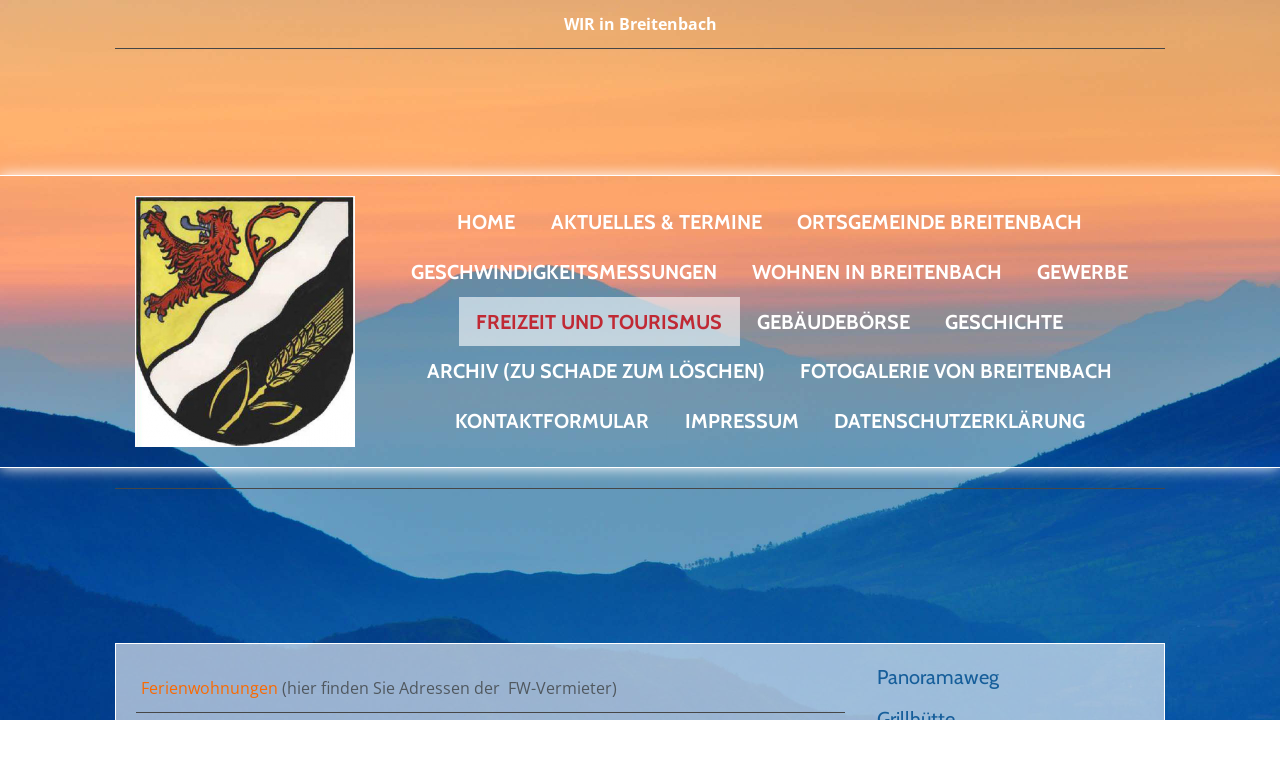

--- FILE ---
content_type: text/html; charset=UTF-8
request_url: https://www.breitenbachpfalz.de/freizeit-und-tourismus.html
body_size: 9548
content:
<!DOCTYPE html>
<html lang="de">
<head>
	<meta charset="UTF-8">
	<link rel="preconnect" href="https://resources.page4.com" crossorigin="anonymous"/>
	<title>Ortsgemeinde Breitenbach - Freizeit und Tourismus</title>
	<meta name="msapplication-config" content="none"/>
	<meta name="viewport" content="width=device-width, initial-scale=1" />
	<meta name="author" content="Karl-Heinz Becker" />
	<meta name="description" content="Die Gemeinde Breitenbach stellt sich im Internet vor." />
	<meta property="og:title" content="Ortsgemeinde Breitenbach - Freizeit und Tourismus" />
	<meta property="og:description" content="Die Gemeinde Breitenbach stellt sich im Internet vor." />
	<meta property="og:type" content="website" />
	<meta property="og:url" content="https://www.breitenbachpfalz.de/freizeit-und-tourismus.html" />
	<link rel="stylesheet" type="text/css" id="p4_layout_style" href="/layout-1-2a085f0623-278c08ac.css" />
	<link rel="stylesheet" type="text/css" href="/system/templates/client.css.german?278c08ac" />
	<link rel="stylesheet" type="text/css" href="/system/mods/mod.cookie_consent.css?278c08ac" />
	<link rel="stylesheet" type="text/css" href="/system/widgets/widgets.css?278c08ac" />
	<link rel="stylesheet" type="text/css" href="/system/templates/client.animation.css?278c08ac" />
	<link rel="stylesheet" type="text/css" href="/system/shared/ext/lightbox/lightbox.min.css?278c08ac" />
	<link rel="stylesheet" type="text/css" href="/system/content/gallery/content.gallery.css?278c08ac" />
	<script src="/system/shared/ext/jquery.js?278c08ac" type="text/javascript"></script>
	<script src="/system/mods/mod.layout_to_top.js?278c08ac" type="text/javascript" defer></script>
	<script src="/system/widgets/widgets.js?278c08ac" type="text/javascript"></script>
	<script src="/system/shared/js/client.async.js?278c08ac" type="text/javascript" defer></script>
	<script src="/system/content/calendar/content.calendar.js.german?278c08ac" type="text/javascript" defer></script>
	<script src="/system/shared/ext/lightbox/lightbox.min.js?278c08ac" type="text/javascript" defer></script>
	<style type="text/css">
	/* latin-ext */
@font-face {
  font-family: 'Coda';
  font-style: normal;
  font-weight: 400;
  font-display: swap;
  src: url(https://resources.page4.com/fonts/s/coda/v21/SLXHc1jY5nQ8FUsGa6aN.woff2) format('woff2');
  unicode-range: U+0100-024F, U+0259, U+1E00-1EFF, U+2020, U+20A0-20AB, U+20AD-20CF, U+2113, U+2C60-2C7F, U+A720-A7FF;
}
/* latin */
@font-face {
  font-family: 'Coda';
  font-style: normal;
  font-weight: 400;
  font-display: swap;
  src: url(https://resources.page4.com/fonts/s/coda/v21/SLXHc1jY5nQ8FUUGaw.woff2) format('woff2');
  unicode-range: U+0000-00FF, U+0131, U+0152-0153, U+02BB-02BC, U+02C6, U+02DA, U+02DC, U+2000-206F, U+2074, U+20AC, U+2122, U+2191, U+2193, U+2212, U+2215, U+FEFF, U+FFFD;
}

#cnt1078 .counter-box {text-align:center;}
#cnt1078 .counter-box>img {border:7px double #00FF00;background-color:#000000;border-radius:35px}
#cnt1078 .counter-box>div {padding:9px 9px;font-family:Coda;font-size:16px;color:#FF0000;background-color:#FAFFCD;border:7px double #00FF00;border-radius:35px}
#cnt1078 .counter-box>div>div {width:0.70em;}
.counter-box>div {width:auto;display:inline-block;overflow:hidden;}
.counter-box>div>div {display:inline-block;text-align:center;line-height:normal;}
#sbe_calendar_1077_week {font-family: "Times New Roman"; font-size: 12px; color: #000000;}
#sbe_calendar_1077_days {font-family: "Times New Roman"; font-size: 12px; color: #414141;}
.sbe_time_1077_date {line-height:normal; text-align:center; font-family: "Times New Roman"; font-size: 14px; color: #000000; padding:3px; background-color:#848dff; border-bottom:1px solid #848dff;}
#sbe_time_1077_time {line-height:normal; text-align:center; font-family: "Times New Roman"; font-size: 14px; color: #000000; padding:3px;}
#sbe_time_table_1077 {margin-left:auto;margin-right:auto;}
#sbe_time_table_1077 div {line-height:normal; font-family: "Times New Roman"; font-size: 12px; color: #414141; text-align:center;}
#sbe_time_table_1077 td {padding:2px;}
#sbe_time_thead_1077 div {line-height:normal; font-family: "Times New Roman"; font-size: 12px; color: #000000;}
#cnt1077 > div {background-color:#d2d5ff; border:1px solid #848dff;}
#cnt1077 .sbe_time_active {background-color:#848dff;}
#cnt1077 .sbe_time_calendar {border:0px solid #848dff;border-bottom-width:1px;}
.p4-cnt-richtext hr {color:inherit;border: 1px solid currentColor;}
.p4-cnt-richtext .inner-image {position:relative;z-index:1;margin:0;max-width:100%;overflow:hidden;}
.p4-cnt-richtext .inner-image img {display:block;height:auto;max-width:100%;border:0px;}
#cnt1622 .inner-image {margin-bottom:20px;float:right;margin-left:20px;}
#cnt1622 .inner-image img {width:600px;}
#cnt1566 hr {height:0px;width:100%;color:transparent;background-color:transparent;text-align:center;margin-left:auto;margin-right:auto;border:0px solid #00FF00;border-bottom-width:1px;}
#gallery_953 img {padding:0px;margin:5px;width:100px;height:100px;border:1px solid #777777;background-position: center center;}
#cnt1694 .widget-header-lce {--wdg-text_1_left: 250px;--wdg-text_1_top: 103px;--wdg-text_2_left: 0px;--wdg-text_2_top: 0px;--wdg-image_1_left: 0px;--wdg-image_1_top: 0px;--wdg-logo_image_mobile: url();--wdg-logo_image: url();--wdg-logo_image_filter: none;--wdg-image_size: max(min(250px, 250px), min(250px, calc((100vw - 360px) * (250 / (var(--design-main-width) - 360)))));--wdg-logo_border: 0px;--wdg-logo_border_radius: 0px;--wdg-logo_border_color: var(--design-scheme-color-1);--wdg-gallery_1_left: 0px;--wdg-gallery_1_top: 0px;--wdg-layout_height: var(--design-head_1-size);--wdg-layout_margin: var(--design-head_1-margin);--wdg-layout_bg_color: var(--design-head_1-color);--wdg-layout_bg_image: var(--design-head_1-image);--wdg-layout_bg_image_size: var(--design-head_1-image_size);--wdg-layout_bg_image_repeat: var(--design-head_1-image_repeat);--wdg-layout_bg_image_position: var(--design-head_1-image_position);--wdg-layout_border_color: var(--design-head_1-border_color);--wdg-layout_border_style: var(--design-head_1-border_style);--wdg-layout_border_width: var(--design-head_1-border_width);--wdg-layout_border_bmode: var(--design-head_1-border_bmode);--wdg-layout_border_radius: var(--design-head_1-border_radius);--wdg-layout_border_cmode: var(--design-head_1-border_cmode);--wdg-layout_wrap_bg_color: var(--design-head_1-wrap-color);--wdg-layout_wrap_bg_image: var(--design-head_1-wrap-image);--wdg-layout_wrap_bg_image_size: var(--design-head_1-wrap-image_size);--wdg-layout_wrap_bg_image_repeat: var(--design-head_1-wrap-image_repeat);--wdg-layout_wrap_bg_image_position: var(--design-head_1-wrap-image_position);--wdg-layout_border_wrap_color: var(--design-head_1-wrap-border_color);--wdg-layout_border_wrap_style: var(--design-head_1-wrap-border_style);--wdg-layout_border_wrap_width: var(--design-head_1-wrap-border_width);--wdg-layout_border_wrap_bmode: var(--design-head_1-wrap-border_bmode);--wdg-layout_border_wrap_radius: var(--design-head_1-wrap-border_radius);--wdg-layout_border_wrap_cmode: var(--design-head_1-wrap-border_cmode);}
#cnt1693 .widget-header-empty {--wdg-layout_height: var(--design-head_2-size);--wdg-layout_margin: var(--design-head_2-margin);--wdg-layout_bg_color: var(--design-head_2-color);--wdg-layout_bg_image: var(--design-head_2-image);--wdg-layout_bg_image_size: var(--design-head_2-image_size);--wdg-layout_bg_image_repeat: var(--design-head_2-image_repeat);--wdg-layout_bg_image_position: var(--design-head_2-image_position);--wdg-layout_border_color: var(--design-head_2-border_color);--wdg-layout_border_style: var(--design-head_2-border_style);--wdg-layout_border_width: var(--design-head_2-border_width);--wdg-layout_border_bmode: var(--design-head_2-border_bmode);--wdg-layout_border_radius: var(--design-head_2-border_radius);--wdg-layout_border_cmode: var(--design-head_2-border_cmode);--wdg-layout_wrap_bg_color: var(--design-head_2-wrap-color);--wdg-layout_wrap_bg_image: var(--design-head_2-wrap-image);--wdg-layout_wrap_bg_image_size: var(--design-head_2-wrap-image_size);--wdg-layout_wrap_bg_image_repeat: var(--design-head_2-wrap-image_repeat);--wdg-layout_wrap_bg_image_position: var(--design-head_2-wrap-image_position);--wdg-layout_border_wrap_color: var(--design-head_2-wrap-border_color);--wdg-layout_border_wrap_style: var(--design-head_2-wrap-border_style);--wdg-layout_border_wrap_width: var(--design-head_2-wrap-border_width);--wdg-layout_border_wrap_bmode: var(--design-head_2-wrap-border_bmode);--wdg-layout_border_wrap_radius: var(--design-head_2-wrap-border_radius);--wdg-layout_border_wrap_cmode: var(--design-head_2-wrap-border_cmode);}
#cnt1063 .dCol:nth-child(1),#cnt860 .dCol:nth-child(1),#cnt1265 .dCol:nth-child(1),#cnt1262 .dCol:nth-child(1) {width:100%;}@media(max-width:768px) {#cnt1622 .inner-image {float:none; text-align: center; margin:0 0 10px 0;}
#cnt1622 .inner-image {line-height:0}
#cnt1622 .inner-image img {display:inline-block;}}
	</style>
	<script type="text/javascript">const lazyLoadContentImages=c=>{document.querySelectorAll("#cnt"+c+" img").forEach(a=>{var b=a.getAttribute("src");b.includes("_c100_100")&&(b=b.replace("_c100_100","_c"+Math.round(a.clientWidth*Math.min(2,window.devicePixelRatio?window.devicePixelRatio:1))+"_"+Math.round(a.clientHeight*Math.min(2,window.devicePixelRatio?window.devicePixelRatio:1))),a.setAttribute("src",b),a.style.width=Math.round(a.clientWidth)+"px")})};
const lazyLoadBackgroundImages=(n,d="g",o=0,a=0)=>{const e=document.querySelectorAll(n);e.forEach(n=>{var e,i=getComputedStyle(n);"fixed"===i.backgroundAttachment&&(o=window.innerWidth,a=window.innerHeight);const t=i.backgroundImage;t&&t.includes("_c100_100")&&(e=Math.min(window.innerWidth,Math.round(o||n.clientWidth))*Math.min(2,window.devicePixelRatio||1),i=Math.min(window.innerHeight,Math.round(a||n.clientHeight))*Math.min(2,window.devicePixelRatio||1),n.style.backgroundImage=t.replace("_c100_100","_"+d+e+"_"+i))})};


var p4SiteConfig = {'privConsent': {'text':'','link_text':'','button_allow':'','button_deny':'','mode': 1, 'link': "/datenschutz.html"}};

</script>
	

</head>
<body class="p4_layout_3 c4p-layout-3 c4p_background_99 responsive"><div id="c4p_main" class="p4-layout-element c4p_main_margin">			<header id="c4p_head_1_wrap" class="p4-layout-element c4p_background_10 c4p_border_10 c4p_head_1_margin"  >		<div id="c4p_head_1" class="p4-layout-element c4p_head_1_height c4p_background_1 c4p_border_1 c4p_page_image c4p_main_width"  >	<div id="c4p_head_1_cnt"><div class="layout-widget-wrap"><div id="cnt1694" class="dCon p4-cnt-widget ">
<div class="widget-base widget-header-lce" data-lazy-load="1">
    

<div class="wrap">
    <div class="p text_1">
         <p style="text-align: center;"><span style="color: #ffffff; font-size: 16px;"><strong>WIR in Breitenbach</strong></span></p>
    </div>
</div>


        <script>updateWidgetImages(1694)</script>
        
</div></div></div></div>		</div>		</header>		<div id="c4p_nav_wrap" class="c4p_nav_margin c4p_background_13 c4p_border_13"  >	<div class="c4p_main_width">		<div id="c4p_nav" class="c4p_background_6 c4p_border_6  p4-flex-box"   style="position:relative;"><a href="/" class="p4-nav-logo"><img style="max-width:min(220px, 100%)" src="/breitenbacher-wappen-2_220_0.png" alt="Logo" /></a><div role="navigation" aria-label="Hauptnavigation" class="c4p_nav_horizontal c4p_nav_110001 c4p_subnav_1 c4p_subnav_2 c4p_subnav_3 nav110001"><ul class="nav_l_0"><li class="nav_n"><a href="/" title="">Home</a></li><li class="nav_n"><a href="/106.html" title="">Aktuelles &amp; Termine</a></li><li class="nav_n"><a href="/50.html" title="">Ortsgemeinde Breitenbach</a></li><li class="nav_n"><a href="/geschwindigkeitsmessungen.html" title="">Geschwindigkeitsmessungen</a></li><li class="nav_n"><a href="/121.html" title="An dieser Seite wird gearbeitet.....">Wohnen in Breitenbach</a></li><li class="nav_n"><a href="/122.html" title="An dieser Seite wird noch gearbeitet">Gewerbe</a></li><li class="nav_a"><a href="/freizeit-und-tourismus.html#" title="An dieser Seite wird noch gearbeitet">Freizeit und Tourismus</a></li><li class="nav_n"><a href="/149.html" title="">Gebäudebörse</a></li><li class="nav_n"><a href="/70.html" title="An dieser Seite wird noch gearbeitet">Geschichte</a></li><li class="nav_n"><a href="/125.html" title="An dieser Seite wird noch gearbeitet">Archiv (zu schade zum löschen)</a></li><li class="nav_n"><a href="/56.html" title="">Fotogalerie von Breitenbach</a></li><li class="nav_n"><a href="/37.html" title="">Kontaktformular</a></li><li class="nav_n"><a href="/35.html" title="">Impressum</a></li><li class="nav_n"><a href="/datenschutz.html" title="">Datenschutzerklärung</a></li></ul></div></div>	</div></div>	<aside id="c4p_head_2_wrap" class="p4-layout-element c4p_background_11 c4p_border_11 c4p_head_2_margin"  >		<div id="c4p_head_2" class="p4-layout-element c4p_head_2_height c4p_background_7 c4p_border_7 c4p_main_width"  >	<div id="c4p_head_2_cnt" ><div class="layout-widget-wrap"><div id="cnt1693" class="dCon p4-cnt-widget ">
<div class="widget-base widget-header-empty">
    

<div class="wrap">
</div>
        
        
</div></div></div>	</div>		</div>	</aside>			<div id="c4p_content_wrap" class="p4-layout-element c4p_background_17 c4p_border_17"  >		<div class="p4-flex-box layout-flex-parent c4p_main_width">						<div id="c4p_sidebar_2" class="p4-flex-static c4p_background_5 c4p_border_5 c4p_sidebar_2_ctr c4p_sidebar_2_width c4p_sidebar_2_margin "  >				<div id="c4p_sidebar_2_cnt" class="c4p_autoheight">					<div role="navigation" aria-label="Unternavigation" class="c4p_nav_vertical c4p_nav_7 c4p_subnav_1 c4p_subnav_2 c4p_subnav_3 nav7"><ul class="nav_l_0"><li class="nav_n"><a href="/neue-seite.html" title="">Panoramaweg</a></li><li class="nav_n"><a href="/grillhütte.html" title="">Grillhütte</a></li><li class="nav_n"><a href="/bergmannsbauernweg.html" title="">Bergmannsbauernweg</a></li><li class="nav_n"><a href="/69.html" title="">Ferienwohnungen</a></li></ul></div><div role="complementary" class="dCtr p4-container p4-static-container" id="cnt1" data-content-id="1"><div id="cnt1063" class="dRow p4-row " data-column-count="1">
	<div class="row__background "></div>
	<div class="row__column-wrap">
		<div id="cnt1064" class="dCol"><div id="cnt1078" class="dCon p4-cnt-counter"><div class="counter-box" data-counter-id="1078"></div></div><div id="cnt1077" class="dCon p4-cnt-calendar">












<div data-p4-calendar-id="1077" data-p4-calendar-time="2026:01:17:10:11:17"><div id="sbe_time_1077_date" class="sbe_time_1077_date"></div>
	<div id="sbe_time_1077_time"></div>
	
	
</div></div></div>

	</div>
</div></div>				</div>			</div>					<div id="c4p_center_cnt" class="c4p_background_2 c4p_border_2 c4p_autoheight_master p4-flex-dynamic"  >	<div id="cnt859" role="main" class="dCtr"><div id="cnt860" class="dRow p4-row " data-column-count="1">
	<div class="row__background "></div>
	<div class="row__column-wrap">
		<div id="cnt861" class="dCol"><div id="cnt865" class="dCon p4-cnt-richtext"><div><p><a href="/69.html">Ferienwohnungen</a>&nbsp;(hier finden Sie Adressen der &nbsp;FW-Vermieter)</p></div></div><div id="cnt1611" class="dCon p4-cnt-richtext"><div class="font-8"><p>Sitzgruppe an der Grillh&uuml;tte</p><p>&nbsp;</p><p>Rechtzeitig zum Sommer 2021 hat die Ortsgemeinde an der Grillh&uuml;tte eine Sitzbank mit einem Tisch aus einer Steinplatte (Anmerkung des Admins: Super Idee) aufgestellt.</p><p>Dort k&ouml;nnen Wanderer gerne ihre Brotzeit genie&szlig;en und den Blick zum Schaumberg schweifen lassen.<img src="/verkleinert-1_447_201.jpg" alt="verkleinert-1" width="447" height="201" /></p><p>&nbsp;</p><p>&nbsp;</p></div></div><div id="cnt1622" class="dCon p4-cnt-richtext"><div class="font-4"><div class="inner-image"><img src="/20210702-083702_c100_100.jpg" title="" alt="" width="600" height="1000"/></span></div><p>&nbsp;</p><p>&nbsp;</p><p>&nbsp;</p><p>&nbsp;</p><p>&nbsp;</p><p>&nbsp;</p><p>&nbsp;</p><p>&nbsp;</p><p>&nbsp;</p><p>&nbsp;</p><p>&nbsp;</p><p>&nbsp;</p><p>&nbsp;</p><p>&nbsp;</p><p>&nbsp;</p><p>&nbsp;</p><p>&nbsp;</p><p>&nbsp;</p><p>&nbsp;</p><p>&nbsp;</p><p>&nbsp;</p><p>&nbsp;</p><p>&nbsp;</p><p>&nbsp;</p><p>&nbsp;</p><p>&nbsp;</p><p>&nbsp;</p><p>&nbsp;</p><p>&nbsp;</p><p>&nbsp;</p><p>&nbsp;</p><p><span style="font-size: 24px;"><strong>Panoramaweg Breitenbach</strong></span></p><p>&nbsp;</p><p>Zur Zeit wird der neue Panoramaweg um Breitenbach herum ausgeschildert.</p><p>&nbsp;</p><p>Sehr informativ sind die diversen Info-Tafeln, die die Geschichte Breitenbachs anschaulich erkl&auml;ren.</p><p style="clear:both;"></p></div><script>lazyLoadContentImages(1622)</script></div><div id="cnt1566" class="dCon p4-cnt-line"><hr/></div><div id="cnt1567" class="dCon p4-cnt-richtext"><div class="font-8"><p><img src="/img0-1_250_333.jpg" alt="img0-1" width="250" height="333" /></p><p>Das <a rel="nofollow noreferrer noopener" href="https://www.vgog.de/vg_oberes_glantal/Tourismus/Begehbare%20Geschichtsbuch/">Begehbare Geschichtsbuch der Verbandsgemeinde Oberes Glantal </a>f&uuml;hrt Wanderer durch die landschaftlichen Sch&ouml;nheiten unserer Gemeinden.</p><p>Anfang 2020 wurde der Bergmannsbauern-Weg&nbsp; um Breitenbach ausgeschildert.</p></div></div><div id="cnt951" class="dCon p4-cnt-richtext"><div><p><span style="font-size: 16px;"><strong>Gastronomie &nbsp;</strong></span></p><p><span style="color: #0000ff;"><a rel="nofollow noreferrer noopener" href="http://www.waldhaus-hollinger.de/" rel="nofollow"><span style="color: #0000ff;">Waldhaus Hollinger</span></a></span></p><p><span style="color: #0000ff;"><a rel="nofollow noreferrer noopener" href="http://www.tusbreitenbach.de/" rel="nofollow"><span style="color: #0000ff;">Gastst&auml;tte im Sportheim</span></a></span></p><p><a rel="nofollow noreferrer noopener" href="http://www.sv-diana-ev.de/" rel="nofollow"><span style="color: #0000ff;">Gastst&auml;tte im Sch&uuml;tzenhaus</span></a></p></div></div><div id="cnt952" class="dCon p4-cnt-richtext"><div><p>Wandern rund um Breitenbach</p></div></div><div id="cnt953" class="dCon p4-cnt-gallery"><div id="gallery_953" class="p4-gallery-legacyjs"><a href="/ortsansicht1-5_c1000_800.jpg" data-lightbox="gallery_953" data-title="" tabindex="-1" aria-hidden="true"><img style="background-image: url(/ortsansicht1-5_f100_100.jpg);" src="/system/sysimg/dot.gif" alt="" {section_condition_n:caption} aria-hidden="true"{/section_condition_n:caption}/></a><a href="/dsc-1117_c1000_800.jpg" data-lightbox="gallery_953" data-title="" tabindex="-1" aria-hidden="true"><img style="background-image: url(/dsc-1117_f100_100.jpg);" src="/system/sysimg/dot.gif" alt="" {section_condition_n:caption} aria-hidden="true"{/section_condition_n:caption}/></a><a href="/dsc-1138_c1000_800.jpg" data-lightbox="gallery_953" data-title="" tabindex="-1" aria-hidden="true"><img style="background-image: url(/dsc-1138_f100_100.jpg);" src="/system/sysimg/dot.gif" alt="" {section_condition_n:caption} aria-hidden="true"{/section_condition_n:caption}/></a><a href="/dsc-1193_c1000_800.jpg" data-lightbox="gallery_953" data-title="" tabindex="-1" aria-hidden="true"><img style="background-image: url(/dsc-1193_f100_100.jpg);" src="/system/sysimg/dot.gif" alt="" {section_condition_n:caption} aria-hidden="true"{/section_condition_n:caption}/></a><a href="/dsc-1197_c1000_800.jpg" data-lightbox="gallery_953" data-title="" tabindex="-1" aria-hidden="true"><img style="background-image: url(/dsc-1197_f100_100.jpg);" src="/system/sysimg/dot.gif" alt="" {section_condition_n:caption} aria-hidden="true"{/section_condition_n:caption}/></a><a href="/muttertag-009_c1000_800.jpg" data-lightbox="gallery_953" data-title="" tabindex="-1" aria-hidden="true"><img style="background-image: url(/muttertag-009_f100_100.jpg);" src="/system/sysimg/dot.gif" alt="" {section_condition_n:caption} aria-hidden="true"{/section_condition_n:caption}/></a><a href="/dsc-1474_c1000_800.jpg" data-lightbox="gallery_953" data-title="" tabindex="-1" aria-hidden="true"><img style="background-image: url(/dsc-1474_f100_100.jpg);" src="/system/sysimg/dot.gif" alt="" {section_condition_n:caption} aria-hidden="true"{/section_condition_n:caption}/></a><a href="/img0-2_c1000_800.jpg" data-lightbox="gallery_953" data-title="Bergmannsbauern-Weg"><img style="background-image: url(/img0-2_f100_100.jpg);" src="/system/sysimg/dot.gif" alt="Bergmannsbauern-Weg" {section_condition_n:caption} aria-hidden="true"{/section_condition_n:caption}/></a><a href="/img0-3_c1000_800.jpg" data-lightbox="gallery_953" data-title="" tabindex="-1" aria-hidden="true"><img style="background-image: url(/img0-3_f100_100.jpg);" src="/system/sysimg/dot.gif" alt="" {section_condition_n:caption} aria-hidden="true"{/section_condition_n:caption}/></a></div></div></div>

	</div>
</div></div>
</div>		</div>	</div>		<footer id="c4p_foot_1_wrap" class="p4-layout-element c4p_background_14 c4p_border_14 c4p_foot_1_margin"  >		<div id="c4p_foot_1" class="p4-layout-element c4p_foot_1_height c4p_foot_1_ctr c4p_background_3 c4p_border_3 c4p_main_width"  >	<div class="dCtr p4-container p4-static-container" id="cnt6" data-content-id="6"><div id="cnt1265" class="dRow p4-row " data-column-count="1">
	<div class="row__background "></div>
	<div class="row__column-wrap">
		<div id="cnt1266" class="dCol p4-column">&nbsp;</div>

	</div>
</div><div id="cnt1262" class="dRow p4-row " data-column-count="1">
	<div class="row__background "></div>
	<div class="row__column-wrap">
		<div id="cnt1263" class="dCol p4-column">&nbsp;</div>

	</div>
</div></div></div>	</footer>		<aside id="c4p_foot_2_wrap" class="p4-layout-element c4p_background_15 c4p_border_15 c4p_foot_2_margin"  >		<div id="c4p_foot_2" class="p4-layout-element c4p_foot_2_height c4p_foot_2_ctr c4p_background_8 c4p_border_8 c4p_main_width"  >	<div style="position:absolute;top:0;bottom:0;right:0;left:0;overflow:hidden;"></div></div>	</aside>	</div><aside id="c4p_copyright" role="complementary" aria-hidden="true">Created with <a class="c4p_cr_link" style="color:#000000" href="https://de.page4.com" title="Zur page4 Seite.Achtung Sie verlassen die aktuelle Seite.">page4</a>&nbsp;&nbsp;<a class="c4p_cr_link" href="/admin.php" style="color:#000000" title="Login">Login</a></aside><section id="p4-mobile-nav" class="style-2" aria-hidden="true">	<header>		<a href="/" class="title" aria-label="Zur Startseite" title="Zur Startseite" tabindex="-1">			Ortsgemeinde Breitenbach		</a>		<a href="/" class="cart" aria-label="Zum Warenkorb" title="Zum Warenkorb" tabindex="-1">			<svg xmlns="http://www.w3.org/2000/svg" viewBox="0 0 24 24" width="24" height="24"><defs><style>.cls-1{fill:none;}</style></defs><path class="cls-1" d="M0,0H24V24H0ZM18.31,6l-2.76,5Z"/><path d="M7,18a2,2,0,1,0,2,2A2,2,0,0,0,7,18Z"/><path d="M17,18a2,2,0,1,0,2,2A2,2,0,0,0,17,18Z"/><path d="M7.17,14.75l0-.12L8.1,13h7.45a2,2,0,0,0,1.75-1l3.86-7L19.42,4h0l-1.1,2-2.76,5h-7l-.13-.27L6.16,6l-1-2L4.27,2H1V4H3l3.6,7.59L5.25,14A1.93,1.93,0,0,0,5,15a2,2,0,0,0,2,2H19V15H7.42A.25.25,0,0,1,7.17,14.75Z"/></svg>			<span>0</span>		</a>		<div class="toggle">			<svg class="menu_btn" xmlns="http://www.w3.org/2000/svg" height="24" viewBox="0 0 24 24" width="24"><path d="M0 0h24v24H0z" fill="none"/><path d="M3 18h18v-2H3v2zm0-5h18v-2H3v2zm0-7v2h18V6H3z"/></svg><svg class="close_btn" xmlns="http://www.w3.org/2000/svg" height="24" viewBox="0 0 24 24" width="24"><path d="M0 0h24v24H0z" fill="none"/><path d="M19 6.41L17.59 5 12 10.59 6.41 5 5 6.41 10.59 12 5 17.59 6.41 19 12 13.41 17.59 19 19 17.59 13.41 12z"/></svg>		</div>	</header>	<nav>		<ul><li class="nav_n" data-type="page-index"><a href="/"  tabindex="-1">Home </a></li><li class="nav_n" data-type="page"><a href="/106.html"  tabindex="-1">Aktuelles &amp; Termine </a>	<div class="toggle">		<svg xmlns="http://www.w3.org/2000/svg" height="24" viewBox="0 0 24 24" width="24"><path d="M0 0h24v24H0z" fill="none"/><path d="M7.41 15.41L12 10.83l4.59 4.58L18 14l-6-6-6 6z"/></svg>		<svg xmlns="http://www.w3.org/2000/svg" height="24" viewBox="0 0 24 24" width="24"><path d="M0 0h24v24H0V0z" fill="none"/><path d="M7.41 8.59L12 13.17l4.59-4.58L18 10l-6 6-6-6 1.41-1.41z"/></svg>	</div>	<ul class="level-1">		<li class="nav_n" data-type="page"><a href="/einladung-des-ortgemeinderates-zum-13-10-2021.html" title="" tabindex="-1">Einladung des Ortgemeinderates zum 13.10.2021</a></li><li class="nav_n" data-type="page"><a href="/einladung-ogr-28-05-2020.html" title="" tabindex="-1">Einladung OGR 28.05.2020</a></li><li class="nav_n" data-type="page"><a href="/ogr-30-01-2020.html" title="" tabindex="-1">OGR 30.01.2020</a></li>	</ul></li><li class="nav_n" data-type="page"><a href="/50.html"  tabindex="-1">Ortsgemeinde Breitenbach </a>	<div class="toggle">		<svg xmlns="http://www.w3.org/2000/svg" height="24" viewBox="0 0 24 24" width="24"><path d="M0 0h24v24H0z" fill="none"/><path d="M7.41 15.41L12 10.83l4.59 4.58L18 14l-6-6-6 6z"/></svg>		<svg xmlns="http://www.w3.org/2000/svg" height="24" viewBox="0 0 24 24" width="24"><path d="M0 0h24v24H0V0z" fill="none"/><path d="M7.41 8.59L12 13.17l4.59-4.58L18 10l-6 6-6-6 1.41-1.41z"/></svg>	</div>	<ul class="level-1">		<li class="nav_n" data-type="page"><a href="/99.html" title="" tabindex="-1">Ortsbürgermeister</a></li><li class="nav_n" data-type="page"><a href="/60.html" title="" tabindex="-1">Ortsbeigeordnete</a></li><li class="nav_n" data-type="page"><a href="/59.html" title="" tabindex="-1">Ortsgemeinderat</a></li><li class="nav_n" data-type="page"><a href="/116.html" title="" data-isparent="1" tabindex="-1">Gemeinderat 2014 bis 2019</a>	<div class="toggle">		<svg xmlns="http://www.w3.org/2000/svg" height="24" viewBox="0 0 24 24" width="24"><path d="M0 0h24v24H0z" fill="none"/><path d="M7.41 15.41L12 10.83l4.59 4.58L18 14l-6-6-6 6z"/></svg>		<svg xmlns="http://www.w3.org/2000/svg" height="24" viewBox="0 0 24 24" width="24"><path d="M0 0h24v24H0V0z" fill="none"/><path d="M7.41 8.59L12 13.17l4.59-4.58L18 10l-6 6-6-6 1.41-1.41z"/></svg>	</div>	<ul class="level-2">		<li class="nav_n" data-type="page"><a href="/117.html" title="" tabindex="-1">Gemeinderatssitzung am 02.07.2014</a></li><li class="nav_n" data-type="page"><a href="/119.html" title="" tabindex="-1">Gemeinderatssitzung am 30.07.2014</a></li><li class="nav_n" data-type="page"><a href="/134.html" title="" tabindex="-1">Gemeinderatssitzung  am 08.10.2014</a></li><li class="nav_n" data-type="page"><a href="/137.html" title="" tabindex="-1">Gemeinderatssitzung am 10.12.2014</a></li><li class="nav_n" data-type="page"><a href="/147.html" title="" tabindex="-1">Gemeinderatssitzung am 04.02.2015</a></li><li class="nav_n" data-type="page"><a href="/141.html" title="" tabindex="-1">Gemeinderatssitzung am 20.05.2015  </a></li><li class="nav_n" data-type="page"><a href="/151.html" title="" tabindex="-1">Gemeinderatssitzung am 15.07.2015</a></li><li class="nav_n" data-type="page"><a href="/155.html" title="" tabindex="-1">Gemeinderatssitzung am 04.11.2015</a></li><li class="nav_n" data-type="page"><a href="/157.html" title="" tabindex="-1">Gemeinderatssitzung am 09.12.2015</a></li><li class="nav_n" data-type="page"><a href="/158.html" title="" tabindex="-1">Gemeinderatssitzung am 16.03.2016</a></li><li class="nav_n" data-type="page"><a href="/159.html" title="" tabindex="-1">Gemeinderatssitzung am 14.12.2016</a></li><li class="nav_n" data-type="page"><a href="/160.html" title="" tabindex="-1">Gemeinderatssitzung am 22.02.2017</a></li>	</ul></li><li class="nav_n" data-type="page"><a href="/118.html" title="" tabindex="-1">Ortsrecht und Satzungen</a></li><li class="nav_n" data-type="page"><a href="/86.html" title="" tabindex="-1">zum amtlichen Wochenblatt</a></li><li class="nav_n" data-type="page"><a href="/123.html" title="An dieser Seite wird noch gearbeitet" tabindex="-1">Gemeindekindergarten</a></li><li class="nav_n" data-type="page"><a href="/127.html" title="An dieser Seite wird noch gearbeitet" tabindex="-1">Dorfgemeinschaftshaus</a></li><li class="nav_n" data-type="page"><a href="/128.html" title="An dieser Seite wird noch gearbeitet" tabindex="-1">Schönbachtalhalle</a></li><li class="nav_n" data-type="page"><a href="/129.html" title="An dieser Seite wird noch gearbeitet" tabindex="-1">Friedhof</a></li>	</ul></li><li class="nav_n" data-type="page"><a href="/geschwindigkeitsmessungen.html"  tabindex="-1">Geschwindigkeitsmessungen </a></li><li class="nav_n" data-type="page"><a href="/121.html"  tabindex="-1">Wohnen in Breitenbach </a></li><li class="nav_n" data-type="page"><a href="/122.html"  tabindex="-1">Gewerbe </a>	<div class="toggle">		<svg xmlns="http://www.w3.org/2000/svg" height="24" viewBox="0 0 24 24" width="24"><path d="M0 0h24v24H0z" fill="none"/><path d="M7.41 15.41L12 10.83l4.59 4.58L18 14l-6-6-6 6z"/></svg>		<svg xmlns="http://www.w3.org/2000/svg" height="24" viewBox="0 0 24 24" width="24"><path d="M0 0h24v24H0V0z" fill="none"/><path d="M7.41 8.59L12 13.17l4.59-4.58L18 10l-6 6-6-6 1.41-1.41z"/></svg>	</div>	<ul class="level-1">		<li class="nav_n" data-type="page"><a href="/51.html" title="" data-isparent="1" tabindex="-1">Breitenbacher Links</a>	<div class="toggle">		<svg xmlns="http://www.w3.org/2000/svg" height="24" viewBox="0 0 24 24" width="24"><path d="M0 0h24v24H0z" fill="none"/><path d="M7.41 15.41L12 10.83l4.59 4.58L18 14l-6-6-6 6z"/></svg>		<svg xmlns="http://www.w3.org/2000/svg" height="24" viewBox="0 0 24 24" width="24"><path d="M0 0h24v24H0V0z" fill="none"/><path d="M7.41 8.59L12 13.17l4.59-4.58L18 10l-6 6-6-6 1.41-1.41z"/></svg>	</div>	<ul class="level-2">		<li class="nav_n" data-type="page"><a href="/138.html" title="" tabindex="-1">Geschäftseröffnung Maffenbeier</a></li><li class="nav_n" data-type="page"><a href="/114.html" title="" tabindex="-1">2014 Bruderherz-Konzert 14.6.2014</a></li><li class="nav_n" data-type="page"><a href="/139.html" title="" tabindex="-1">Therapeutisches Reiten Maria Roth</a></li>	</ul></li>	</ul></li><li class="nav_a" data-type="page"><a href="/freizeit-und-tourismus.html#"  tabindex="-1">Freizeit und Tourismus</a>	<div class="toggle">		<svg xmlns="http://www.w3.org/2000/svg" height="24" viewBox="0 0 24 24" width="24"><path d="M0 0h24v24H0z" fill="none"/><path d="M7.41 15.41L12 10.83l4.59 4.58L18 14l-6-6-6 6z"/></svg>		<svg xmlns="http://www.w3.org/2000/svg" height="24" viewBox="0 0 24 24" width="24"><path d="M0 0h24v24H0V0z" fill="none"/><path d="M7.41 8.59L12 13.17l4.59-4.58L18 10l-6 6-6-6 1.41-1.41z"/></svg>	</div>	<ul class="level-1">		<li class="nav_n" data-type="page"><a href="/neue-seite.html" title="" tabindex="-1">Panoramaweg</a></li><li class="nav_n" data-type="page"><a href="/grillhütte.html" title="" tabindex="-1">Grillhütte</a></li><li class="nav_n" data-type="page"><a href="/bergmannsbauernweg.html" title="" tabindex="-1">Bergmannsbauernweg</a></li><li class="nav_n" data-type="page"><a href="/69.html" title="" tabindex="-1">Ferienwohnungen</a></li>	</ul></li><li class="nav_n" data-type="page"><a href="/149.html"  tabindex="-1">Gebäudebörse </a></li><li class="nav_n" data-type="page"><a href="/70.html"  tabindex="-1">Geschichte </a>	<div class="toggle">		<svg xmlns="http://www.w3.org/2000/svg" height="24" viewBox="0 0 24 24" width="24"><path d="M0 0h24v24H0z" fill="none"/><path d="M7.41 15.41L12 10.83l4.59 4.58L18 14l-6-6-6 6z"/></svg>		<svg xmlns="http://www.w3.org/2000/svg" height="24" viewBox="0 0 24 24" width="24"><path d="M0 0h24v24H0V0z" fill="none"/><path d="M7.41 8.59L12 13.17l4.59-4.58L18 10l-6 6-6-6 1.41-1.41z"/></svg>	</div>	<ul class="level-1">		<li class="nav_n" data-type="page"><a href="/88.html" title="" tabindex="-1">Dorfchronik </a></li><li class="nav_n" data-type="page"><a href="/120.html" title="" tabindex="-1">1849-   Alle Ortsbürgermeister seit 1849</a></li>	</ul></li><li class="nav_n" data-type="page"><a href="/125.html"  tabindex="-1">Archiv (zu schade zum löschen) </a>	<div class="toggle">		<svg xmlns="http://www.w3.org/2000/svg" height="24" viewBox="0 0 24 24" width="24"><path d="M0 0h24v24H0z" fill="none"/><path d="M7.41 15.41L12 10.83l4.59 4.58L18 14l-6-6-6 6z"/></svg>		<svg xmlns="http://www.w3.org/2000/svg" height="24" viewBox="0 0 24 24" width="24"><path d="M0 0h24v24H0V0z" fill="none"/><path d="M7.41 8.59L12 13.17l4.59-4.58L18 10l-6 6-6-6 1.41-1.41z"/></svg>	</div>	<ul class="level-1">		<li class="nav_n" data-type="page"><a href="/131.html" title="" tabindex="-1">2004  Ortsgemeinderat</a></li><li class="nav_n" data-type="page"><a href="/146.html" title="" tabindex="-1">2009 - 2014  Ortsgemeinderat </a></li><li class="nav_n" data-type="page"><a href="/57.html" title="" tabindex="-1">2009  Bürgerversammlung</a></li><li class="nav_n" data-type="page"><a href="/41.html" title="" data-isparent="1" tabindex="-1">2009+2010 Europäischer Bauernmarkt</a>	<div class="toggle">		<svg xmlns="http://www.w3.org/2000/svg" height="24" viewBox="0 0 24 24" width="24"><path d="M0 0h24v24H0z" fill="none"/><path d="M7.41 15.41L12 10.83l4.59 4.58L18 14l-6-6-6 6z"/></svg>		<svg xmlns="http://www.w3.org/2000/svg" height="24" viewBox="0 0 24 24" width="24"><path d="M0 0h24v24H0V0z" fill="none"/><path d="M7.41 8.59L12 13.17l4.59-4.58L18 10l-6 6-6-6 1.41-1.41z"/></svg>	</div>	<ul class="level-2">		<li class="nav_n" data-type="page"><a href="/63.html" title="" tabindex="-1">Super Tombola</a></li><li class="nav_n" data-type="page"><a href="/44.html" title="" tabindex="-1">Das Organisationsteam</a></li><li class="nav_n" data-type="page"><a href="/65.html" title="" tabindex="-1">Menuwahl für europäische Gäste</a></li><li class="nav_n" data-type="page"><a href="/40.html" title="" tabindex="-1">Fotogalerie Bauernmarkt</a></li>	</ul></li><li class="nav_n" data-type="page"><a href="/74.html" title="" tabindex="-1">2011 Gaststätte Hellas neu eingerichtet</a></li><li class="nav_n" data-type="page"><a href="/73.html" title="" tabindex="-1">2011  Aktion Buswendeplatz</a></li><li class="nav_n" data-type="page"><a href="/71.html" title="" tabindex="-1">2011  35 Jahre Kindergarten</a></li><li class="nav_n" data-type="page"><a href="/72.html" title="" data-isparent="1" tabindex="-1">2011-2014 Archiv: Gemeinderat </a>	<div class="toggle">		<svg xmlns="http://www.w3.org/2000/svg" height="24" viewBox="0 0 24 24" width="24"><path d="M0 0h24v24H0z" fill="none"/><path d="M7.41 15.41L12 10.83l4.59 4.58L18 14l-6-6-6 6z"/></svg>		<svg xmlns="http://www.w3.org/2000/svg" height="24" viewBox="0 0 24 24" width="24"><path d="M0 0h24v24H0V0z" fill="none"/><path d="M7.41 8.59L12 13.17l4.59-4.58L18 10l-6 6-6-6 1.41-1.41z"/></svg>	</div>	<ul class="level-2">		<li class="nav_n" data-type="page"><a href="/96.html" title="" tabindex="-1">Gemeinderatssitzung vom 17.08.2011</a></li><li class="nav_n" data-type="page"><a href="/97.html" title="" tabindex="-1">Gemeinderatssitzung vom 29.09.2011</a></li><li class="nav_n" data-type="page"><a href="/95.html" title="" tabindex="-1">Gemeinderatssitzung vom 14.12.2011</a></li><li class="nav_n" data-type="page"><a href="/85.html" title="" tabindex="-1">Gemeinderatssitzung vom 15.02.2012</a></li><li class="nav_n" data-type="page"><a href="/98.html" title="" tabindex="-1">Gemeinderatssitzung vom 28.03.2012</a></li><li class="nav_n" data-type="page"><a href="/92.html" title="" tabindex="-1">Gemeinderatssitzung vom 04.07.2012</a></li><li class="nav_n" data-type="page"><a href="/93.html" title="" tabindex="-1">Gemeinderatssitzung vom 19.09.2012</a></li><li class="nav_n" data-type="page"><a href="/84.html" title="" tabindex="-1">Gemeinderatssitzung vom 13.11.2012</a></li><li class="nav_n" data-type="page"><a href="/91.html" title="" tabindex="-1">Gemeinderatssitzung vom 19.12.2012</a></li><li class="nav_n" data-type="page"><a href="/100.html" title="" tabindex="-1">Gemeinderatssitzung vom 30.01.2013</a></li><li class="nav_n" data-type="page"><a href="/102.html" title="" tabindex="-1">Gemeinderatssitzung vom 06.03.2013</a></li><li class="nav_n" data-type="page"><a href="/104.html" title="" tabindex="-1">Gemeinderatssitzung vom 24.04.2013</a></li><li class="nav_n" data-type="page"><a href="/107.html" title="" tabindex="-1">Gemeinderatssitzung vom 30.10.2013</a></li><li class="nav_n" data-type="page"><a href="/109.html" title="" tabindex="-1">Gemeinderatssitzung vom 11.12.2013</a></li><li class="nav_n" data-type="page"><a href="/111.html" title="" tabindex="-1">Gemeinderatssitzung vom 26.02.2014</a></li><li class="nav_n" data-type="page"><a href="/113.html" title="" tabindex="-1">Gemeinderatssitzung vom 09.04.2014</a></li>	</ul></li><li class="nav_n" data-type="page"><a href="/90.html" title="" tabindex="-1">2012 Kindergarten verabschiedet Sabine Boslet </a></li><li class="nav_n" data-type="page"><a href="/75.html" title="" tabindex="-1">2012  Bestens besuchte Einwohnerversammlung</a></li><li class="nav_n" data-type="page"><a href="/81.html" title="" tabindex="-1">2012  Pfingstmarkt </a></li><li class="nav_n" data-type="page"><a href="/78.html" title="" tabindex="-1">2012 - 2014  Initiative Spielplätze</a></li><li class="nav_n" data-type="page"><a href="/89.html" title="" tabindex="-1">2012 Weihnachtsmarkt </a></li><li class="nav_n" data-type="page"><a href="/76.html" title="" tabindex="-1">2012 Temperaturen in der Schönbachtalhalle</a></li><li class="nav_n" data-type="page"><a href="/101.html" title="" tabindex="-1">2013 Jan.-Mai </a></li><li class="nav_n" data-type="page"><a href="/103.html" title="" tabindex="-1">2013 Pfingstmarkt</a></li><li class="nav_n" data-type="page"><a href="/94.html" title="" tabindex="-1">2013 Labachwanderung</a></li><li class="nav_n" data-type="page"><a href="/110.html" title="" tabindex="-1">2013- &quot;der falsche Weihnachtsbaum&quot;</a></li><li class="nav_n" data-type="page"><a href="/112.html" title="" tabindex="-1">2014 Sachbeschädigung in Halle</a></li><li class="nav_n" data-type="page"><a href="/115.html" title="" tabindex="-1">2014 Pfingstmarkt </a></li><li class="nav_n" data-type="page"><a href="/136.html" title="" tabindex="-1">2014 Langjährige Ratsmitglieder verabschiedet</a></li><li class="nav_n" data-type="page"><a href="/87.html" title="" tabindex="-1">2014 Aktion Spielplatz</a></li><li class="nav_n" data-type="page"><a href="/143.html" title="" tabindex="-1">2015 Hundehasser unterwegs</a></li><li class="nav_n" data-type="page"><a href="/142.html" title="" tabindex="-1">Pfingstmarkt 2015</a></li><li class="nav_n" data-type="page"><a href="/148.html" title="" tabindex="-1">2015 Dorffest</a></li><li class="nav_n" data-type="page"><a href="/150.html" title="" tabindex="-1">2015-06-24 Nabu-Wanderung </a></li><li class="nav_n" data-type="page"><a href="/140.html" title="" tabindex="-1">2015 Einwohnerversammlung </a></li><li class="nav_n" data-type="page"><a href="/144.html" title="" tabindex="-1">2015 Straße zum Friedhof ist fertig</a></li><li class="nav_n" data-type="page"><a href="/145.html" title="" tabindex="-1">Brunnen außer Betrieb</a></li><li class="nav_n" data-type="page"><a href="/152.html" title="" tabindex="-1">2015-10-05 Friedhofsarbeiten beginnen</a></li><li class="nav_n" data-type="page"><a href="/153.html" title="" tabindex="-1">2015-10-16 Info zur Flüchtlingssituation</a></li><li class="nav_n" data-type="page"><a href="/154.html" title="" tabindex="-1">2015-12-10 Infoveranstaltung der Telekom zum schnellen Internet</a></li><li class="nav_n" data-type="page"><a href="/156.html" title="" tabindex="-1">Neujahrsempfang 2016</a></li>	</ul></li><li class="nav_n" data-type="page"><a href="/56.html"  tabindex="-1">Fotogalerie von Breitenbach </a>	<div class="toggle">		<svg xmlns="http://www.w3.org/2000/svg" height="24" viewBox="0 0 24 24" width="24"><path d="M0 0h24v24H0z" fill="none"/><path d="M7.41 15.41L12 10.83l4.59 4.58L18 14l-6-6-6 6z"/></svg>		<svg xmlns="http://www.w3.org/2000/svg" height="24" viewBox="0 0 24 24" width="24"><path d="M0 0h24v24H0V0z" fill="none"/><path d="M7.41 8.59L12 13.17l4.59-4.58L18 10l-6 6-6-6 1.41-1.41z"/></svg>	</div>	<ul class="level-1">		<li class="nav_n" data-type="page"><a href="/82.html" title="" tabindex="-1">&quot;Dorfspaziergang&quot;-Foto</a></li>	</ul></li><li class="nav_n" data-type="page"><a href="/37.html"  tabindex="-1">Kontaktformular </a></li><li class="nav_n" data-type="page"><a href="/35.html"  tabindex="-1">Impressum </a></li><li class="nav_n" data-type="page"><a href="/datenschutz.html"  tabindex="-1">Datenschutzerklärung </a></li></ul>					</nav></section><script>function toggleMobileMenu() {	document.querySelector("body").classList.toggle("mobile-nav-open");}function localAnchor(e) {	document.querySelector("#p4-mobile-nav header .toggle").click();	let href = this.href;	window.setTimeout(function() {document.location.replace(href);}, 50);	return false;}function toggleParent(e) {	const domParent = this.parentNode;	const shouldBeOpen = !domParent.classList.contains("open");	const domSiblings = domParent.parentNode.children;	for(let i = 0; i < domSiblings.length; i++) {		domSiblings[i].classList.remove("open");		let domSubmenu = domSiblings[i].querySelector("ul");		if (domSubmenu && domSubmenu.style.maxHeight) {			domSubmenu.style.maxHeight = null;		}	}	if (shouldBeOpen) {		domParent.classList.toggle("open");		let domSubmenu = domParent.querySelector("ul");		if (domSubmenu) {			domSubmenu.style.maxHeight = domSubmenu.scrollHeight + "px";			let domParents = [];			let domCurrentParent = domSubmenu.parentNode.parentNode;			while(domCurrentParent.style.maxHeight) {				domCurrentParent.style.maxHeight = "none";				domParents.push(domCurrentParent);				domCurrentParent = domCurrentParent.parentNode.parentNode;			}			window.setTimeout(function() {				for(let i = 0; i < domParents.length; i++) {					domParents[i].style.maxHeight = domParents[i].scrollHeight + "px";				}			}, 500);		}	}	e.preventDefault();	return false;}document.querySelectorAll("#p4-mobile-nav header .toggle")[0].addEventListener("click", toggleMobileMenu);const toggleButtons = document.querySelectorAll("#p4-mobile-nav ul .toggle");for(let i = 0; i < toggleButtons.length; i++) {	toggleButtons[i].addEventListener("click", toggleParent);}const domFolders = document.querySelectorAll("#p4-mobile-nav [data-type='folder']");for(let i = 0; i < domFolders.length; i++) {	domFolders[i].children[0].addEventListener("click", toggleParent);}const domChainParents = document.querySelectorAll("#p4-mobile-nav .nav_c");for(let i = 0; i < domChainParents.length; i++) {	domChainParents[i].classList.toggle("open");	const ul = domChainParents[i].querySelector("ul");	if (ul)		domChainParents[i].querySelector("ul").style.maxHeight = "none";}const domLocalLinks = document.querySelectorAll("#p4-mobile-nav a[href*='#']");for(let i = 0; i < domLocalLinks.length; i++) {	domLocalLinks[i].addEventListener("click", localAnchor);}</script>
<script type="text/javascript">!function(){let e={mode:1,text:"Um unsere Website f\xfcr Sie optimal zu gestalten und fortlaufend verbessern zu k\xf6nnen, verwenden wir Cookies. Sind Sie damit einverstanden?",title:"Cookie-Einstellungen",link_text:"Weitere&nbsp;Informationen",link:"",button_allow:"Ja,&nbsp;ich&nbsp;bin&nbsp;einverstanden",button_deny:"Ablehnen"};function t(){let t=document.createElement("div");t.className="privconsent-box privconsent-mode-"+e.mode,t.setAttribute("aria-label",e.title),t.setAttribute("role","dialog"),t.style.display="none";let n=document.createElement("button");n.className="privconsent-button",n.innerHTML=e.button_deny,n.ariaLabel="Alle Cookies ablehnen",n.type="button",n.tabIndex=0;let o=document.createElement("button");o.className="privconsent-button",o.innerHTML=e.button_allow,o.ariaLabel="Alle Cookies akzeptieren",o.type="button",o.tabIndex=0;let i=e.text;""!==e.link&&(i+=' <a aria-label="Datenschutzerkl\xe4rung und Cookierichtlinie" class="privconsent-link" href="'+e.link+'">'+e.link_text+"</a>");let l=document.createElement("div");l.className="privconsent-info",l.innerHTML=i,t.appendChild(l),t.appendChild(n),t.appendChild(o),document.body.insertBefore(t,document.body.firstChild),n.addEventListener("click",function(){sessionStorage.setItem("privconsent","deny"),t.parentNode.removeChild(t)}),o.addEventListener("click",function(){t.parentNode.removeChild(t),function e(t){let n=new Date;n.setDate(n.getDate()+365);let o=[t+"=1","expires="+n.toUTCString(),"path=/","secure","samesite=lax"];document.cookie=o.join(";")}("privconsent"),document.location.reload()}),[n,o].forEach(e=>{e.addEventListener("keydown",function(t){("Enter"===t.key||" "===t.key)&&(t.preventDefault(),e.click())})})}function n(e){let t="; "+document.cookie,n=t.split("; "+e+"=");return 2===n.length&&"1"===n.pop().split(";").shift()}void 0!==window.p4SiteConfig&&"privConsent"in window.p4SiteConfig&&(e.link=e.link||p4SiteConfig.privConsent.link,e.link_text=p4SiteConfig.privConsent.link_text||e.link_text,e.mode=p4SiteConfig.privConsent.mode||e.mode,e.button_allow=p4SiteConfig.privConsent.button_allow||e.button_allow,e.button_deny=p4SiteConfig.privConsent.button_deny||e.button_deny,e.text=p4SiteConfig.privConsent.text||e.text,n("privconsent")||sessionStorage.getItem("privconsent")||t(),window.addEventListener("load",function(){(n("privconsent")||sessionStorage.getItem("privconsent"))&&n("privconsent")?(function e(){let t=document.querySelectorAll("[data-uses-cookies='1']");for(let n=0;n<t.length;n++){let o=t[n].parentNode;t[n].parentNode.innerHTML=t[n].childNodes[0].data;let i=o.querySelectorAll("script");i.forEach(e=>{let t=document.createElement("script");Array.from(e.attributes).forEach(e=>{t.setAttribute(e.name,e.value)}),t.text=e.text,e.parentNode.replaceChild(t,e)})}"function"==typeof window.p4ActivateGA&&window.p4ActivateGA()}(),"function"==typeof window.p4AllowCookies&&window.p4AllowCookies()):function e(){let t=document.querySelectorAll("[data-placeholder-cookies='1']");for(let n=0;n<t.length;n++)t[n].style.display="block"}()})),window.resetConsent=function e(){sessionStorage.removeItem("privconsent"),document.cookie="privconsent=; expires=Thu, 01 Jan 1970 00:00:01 GMT;",document.location.reload()},window.privacy_consent=t}();
</script>

</body></html>